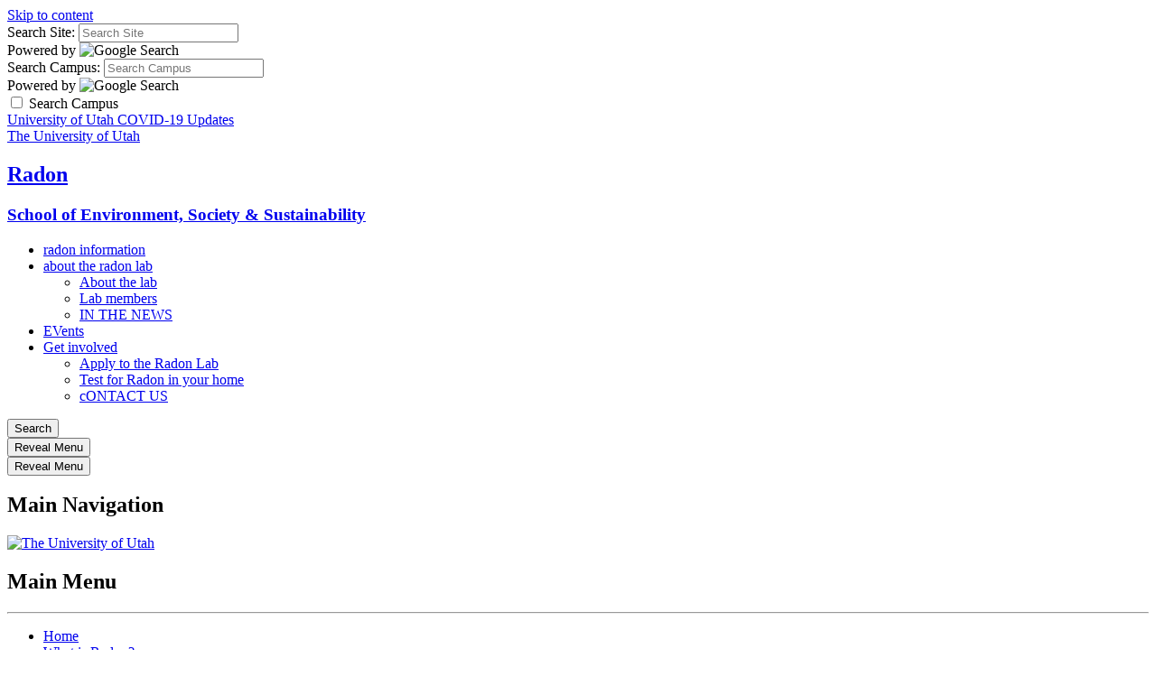

--- FILE ---
content_type: text/html; charset=UTF-8
request_url: https://radon.utah.edu/events.php
body_size: 6005
content:
<!DOCTYPE HTML><html lang="en-US" class="no-js">
   <head><!-- PAGE HEAD -->
      <meta charset="UTF-8">
      <meta name="viewport" content="width=device-width, initial-scale=1.0, minimum-scale=1.0">
      <title>Events - Radon - Environmental and Sustainability Studies - The University of Utah</title>
      <meta name="keywords" content="">
      <meta name="description" content="">
      <meta name="robots" content="index,follow">
      <link rel="icon" href="//templates.utah.edu/_main-v3-1/images/template/favicon.ico">
      <link rel="apple-touch-icon-precomposed" href="//templates.utah.edu/_main-v3-1/images/template/apple-touch-icon.png">
      <link rel="stylesheet" href="//templates.utah.edu/_main-v3-1/css/main.min.css" type="text/css"><noscript>
         <link rel="stylesheet" href="//templates.utah.edu/_main-v3-1/css/assets/fontawesome/css/all.min.css" type="text/css"></noscript><link href="/_resources/css/custom.css" rel="stylesheet" type="text/css">
      <script src="//templates.utah.edu/_main-v3-1/js/head-code.min.js"></script>
      <!-- HEAD CODE -->
      
<!-- Google tag (gtag.js) -->
<script async src="https://www.googletagmanager.com/gtag/js?id=G-GQZ7Y694HE"></script>
<script>
  window.dataLayer = window.dataLayer || [];
  function gtag(){dataLayer.push(arguments);}
  gtag('js', new Date());

  gtag('config', 'G-GQZ7Y694HE');
</script>
      
      <!-- END HEAD CODE -->
      <!-- END PAGE HEAD -->
      </head>
   <body class="no-site-search has-headernav"><!-- PAGE BODY -->
      <a class="uu-skip-link" href="#skip-link-target">Skip to content</a>
      <!-- BODY TOP CODE -->
            <!-- END BODY TOP CODE -->
      
      <div id="uu-top-target" class="uu-site"><!-- SEARCH -->
         <div class="uu-search" role="search">
    <div class="uu-search__container">
        <!-- SITE SEARCH -->
        <form method="get" id="search-site" class="uu-search__form" action="/search/index.php">

            <label for="inputSearchSite" class="sr-only">Search Site:</label>
            <input type="text" id="inputSearchSite" name="q" value="" placeholder="Search Site" />
            <input type="hidden" name="gcse_action" value="site" />

            <div class="form-powered-by">
                <span>Powered by</span> 
                <img src="https://templates.utah.edu/_main-v3-1/images/template/google-logo.png" alt="Google Search">
            </div>

        </form>
        <!-- END SITE SEARCH -->
        <!-- CAMPUS SEARCH -->
        <form method="get" id="search-campus" class="uu-search__form" action="/search/index.php">

            <label for="inputSearchCampus" class="sr-only">Search Campus:</label>
            <input type="text" id="inputSearchCampus" name="q" value="" placeholder="Search Campus" />
            <input type="hidden" name="gcse_action" value="campus" />

            <div class="form-powered-by">
                <span>Powered by</span> 
                <img src="https://templates.utah.edu/_main-v3-1/images/template/google-logo.png" alt="Google Search">
            </div>
        </form>
        <!-- END CAMPUS SEARCH -->

        <!-- SEARCH TYPE TOGGLE -->
        <div class="search-type-toggle">
            <label class="uu-switch" for="search_campus_checkbox">
                <input type="checkbox" name="search_campus_checkbox" value="" id="search_campus_checkbox">
                <span class="uu-switch-slider"></span>
                <span class="uu-switch-label">Search Campus</span>
            </label>
        </div>
        <!-- END SEARCH TYPE TOGGLE -->

    </div>
</div><!-- END SEARCH -->
         <!-- HEADER -->
         
         <header class="uu-header">
            <div class="uu-header__container">
               <!-- ALERT AREA -->
               <div id="alert_bar" class="uu-alert-bar"> 
	<a href="https://coronavirus.utah.edu/">University of Utah COVID-19 Updates <span class="far fa-long-arrow-alt-right"></span></a>
</div><!-- END ALERT AREA -->
               
               <div class="uu-header__top"> <a href="https://www.utah.edu" class="uu-header__logo"><span class="sr-only">The University of Utah</span></a>                  <div class="uu-header__middle">
                     <!-- HEADER TITLE -->
                     <div class="uu-header__title">
<h2><a href="/">Radon</a></h2>
<h3><a href="https://ess.utah.edu/">School of Environment, Society &amp; Sustainability</a></h3>
</div><!-- END HEADER TITLE -->
                     <!-- HEADER NAVIGATION -->
                     <!-- change preview display by adding custom classe(s) to table (header nav = has-headernav, duel branding = duel-brand, red header = u-red-header) --><nav class="uu-header__nav" aria-label="header">
   <ul>
      <li class=""><a href="/what-is-radon.php">radon information</a></li>
      <li class="has-sub "><a href="#" aria-expanded="false">about the radon lab</a><ul class="sub-menu">
            <li><a href="/about.php" target="_blank" rel="noopener">About the lab</a></li>
            <li><a href="/people.php" target="_blank" rel="noopener">Lab members</a></li>
            <li><a href="/in-the-news.php" target="_blank" rel="noopener">IN THE NEWS</a></li>
         </ul>
      </li>
      <li class=""><a href="/events.php">EVents</a></li>
      <li class="has-sub "><a href="#" aria-expanded="false">Get involved</a><ul class="sub-menu">
            <li><a href="/apply.php">Apply to the Radon Lab</a></li>
            <li><a href="/resources/test-your-home.php">Test for Radon in your home</a></li>
            <li><a href="/contact-us.php" target="_blank" rel="noopener">cONTACT US</a></li>
         </ul>
      </li>
   </ul>
</nav><!-- END HEADER NAVIGATION -->
                     </div>
                  <div class="uu-search-toggle"><button class="uu-search__trigger"><span class="far fa-search" aria-hidden="true"></span><span class="sr-only">Search</span></button></div><button id="jsNavTrigger" class="uu-nav__trigger" aria-haspopup="true" aria-expanded="false"><span class="sr-only">Reveal Menu</span><span></span></button></div>
            </div>
         </header>
         <!-- END HEADER -->
         <!-- PUSH NAVIGATION -->
         
         <section class="uu-nav">
            <div class="uu-nav__container"><button id="jsMobileNavTrigger" class="uu-nav__trigger" aria-haspopup="true" aria-expanded="false"><span class="sr-only">Reveal Menu</span><span></span></button><header class="uu-nav__header">
                  <h2 class="sr-only">Main Navigation</h2>
                  <!-- Navigation Logo -->
<a href="https://utah.edu/" class="uu-nav__logo">
	<img src="https://templates.utah.edu/_main-v3-1/images/template/university-of-utah-logo.svg" alt="The University of Utah"/>
</a></header>
               <nav class="uu-menu" aria-label="main"><h2 class="uu-menu__title">Main Menu</h2><hr><ul class="uu-menu__level1 ">
   <li><a href="/">Home</a></li>
   <li class="has-sublist"><a href="#">What is Radon?</a><ul class="uu-menu__level2">
         <li><a href="/resources/index.php">Resources</a></li>
         <li><a href="/resources/publications.php">Publications</a></li>
      </ul>
   </li>
   <li class="has-sublist"><a href="#">About the Lab</a><ul class="uu-menu__level2">
         <li><a href="/about.php">About the Lab</a></li>
         <li><a href="/people.php">Lab Members</a></li>
         <li><a href="/in-the-news.php" target="_blank">In the News</a></li>
      </ul>
   </li>
   <li><a href="/events.php" target="_blank">Events</a></li>
   <li class="has-sublist"><a href="#">Get Involved</a><ul class="uu-menu__level2">
         <li><a href="/apply.php">Apply to the Radon Lab</a></li>
         <li><a href="/resources/test-your-home.php" target="_blank" rel="noopener">Test your Home</a></li>
         <li><a href="/contact-us.php" target="_blank" rel="noopener">Contact Us</a></li>
      </ul>
   </li>
</ul></nav>
            </div>
         </section>
         <!-- END PUSH NAVIGATION -->
         
         <!-- MAIN CONTENT -->
         <main class="uu-main" id="skip-link-target">
            <nav aria-label="Breadcrumb" class="uu-breadcrumb">
               <ol>
                  <li><a href="/">Home</a></li>
                  <li><span class="sr-only">current page: </span>Events</li>
               </ol>
            </nav>
            <!-- SECTION 1 -->
            
            <section class="uu-section bg-white text-default uu-section--region-1" style="">
               <div class="uu-section__container"><!-- SECTION HEADER -->
                  
                  <div class="uu-section__header  ">
                     <h1>Events</h1>
                  </div>
                  <!-- END SECTION HEADER -->
                  <!-- REGION 1 -->
                  
                  <div class="uu-section__region bg-white text-default ">
                     <h3><strong>HEAL Utah Recognizing Radon - Jan. 15th, 2025 12:30 PM</strong></h3>
                     <h3><img role="presentation" src="/_resources/images/events/heal.jpg" alt="" width="538" height="673"></h3>
                     <hr>
                     <h3><strong>HEAL Utah Radon Roundtable - Nov. 7th, 2024 6-8 PM</strong></h3>
                     <p class="h3" style="text-align: left;"><strong>&nbsp;<img role="presentation" src="/_resources/images/events/heal-utah-event.jpg" alt="" width="502" height="630"> &nbsp; &nbsp; &nbsp; &nbsp; &nbsp;</strong></p>
                     <hr>
                     <p class="h3" style="text-align: left;"><strong>White Ribbon Relay and End of the Year Utah Radon Lab Event</strong></p>
                     <p class="h3" style="text-align: left;"><strong>&nbsp; &nbsp; &nbsp; &nbsp; <img src="/_resources/images/events/20240426_154729.jpg" alt="whiteribbonone" width="332" height="443">&nbsp; &nbsp;<img title="whiteribbontwo" src="/_resources/images/events/20240429_133831.jpg" alt="whiteribbontwo" width="587" height="440"></strong></p>
                     <p class="h3" style="text-align: left;"><strong>_______________________________________________________________________________</strong></p>
                     <p class="h3" style="text-align: left;"><strong>Andrew Clothier named Recipient of the Outstanding Undergraduate Researcher Award
                           for the College of Social and Behavioral Sciences for presenting work on the URL</strong></p>
                     <p class="h3" style="text-align: left;"><strong><img style="display: block; margin-left: auto; margin-right: auto;" src="/_resources/images/events/andrewwin.jpg" alt="andrewwinsresearch" width="901" height="597"></strong></p>
                     <p class="h3" style="text-align: left;"><strong>_______________________________________________________________________________</strong></p>
                     <p class="h3" style="text-align: left;"><strong>Free Radon Information Session in Cooperation with the Wellness Bus</strong></p>
                     <p class="h3" style="text-align: left;"><strong><img src="/_resources/images/wb.png" alt="wb" width="445" height="579">&nbsp; &nbsp; &nbsp; &nbsp; &nbsp; &nbsp; &nbsp; &nbsp; &nbsp; &nbsp;<img src="/_resources/images/wbspanish.png" alt="wbspanish" width="440" height="571"></strong></p>
                     <hr>
                     <p class="h3" style="text-align: left;"><strong>Free Radon Information Session with the Wellness Bus</strong></p>
                     <p>&nbsp;<img title="title" src="/_resources/images/wb16.png" alt="title" width="431" height="561">&nbsp; &nbsp; &nbsp; &nbsp; &nbsp; &nbsp; &nbsp; &nbsp; &nbsp; &nbsp; &nbsp; &nbsp; &nbsp; &nbsp; &nbsp; &nbsp; &nbsp; &nbsp; &nbsp; &nbsp; &nbsp; &nbsp; &nbsp; <img src="/_resources/images/wb16spanish.png" alt="wb16spanish" width="428" height="560"></p>
                     <p>_________________________________________________________________________________________________________________________</p>
                     <p class="h3"><strong>Taking Action on Radon at the Hinckley Institute of Politics</strong></p>
                     <p class="h3"><strong><img style="display: block; margin-left: auto; margin-right: auto;" src="/_resources/images/hinckley.png" alt="hinckley" width="571" height="740"></strong></p>
                     <h3 class="h3" tabindex="-1"><strong>_______________________________________________________________________________</strong></h3>
                     <h3 class="h3" tabindex="-1"><strong>URL Members Tabling in the Student Union</strong></h3>
                     <h3 class="h3" tabindex="-1"><img style="display: block; margin-left: auto; margin-right: auto;" src="/_resources/images/kaitlyngavinintheunion.jpg" alt="kginunion" width="800" height="600"></h3>
                     <h3 class="h3" tabindex="-1">_______________________________________________________________________________</h3>
                     <h3 class="h3" tabindex="-1"><strong>GCSC Seminar - Johnnye Lewis, PhD - October 17, 2023 4p - 5p</strong></h3>
                     <h3 tabindex="-1"><span><strong><img role="presentation" src="/_resources/images/events/gcsc-seminar.jpg" alt="" width="476" height="634"></strong><strong><img role="presentation" src="/_resources/images/events/gcsc-seminar2.jpg" alt="" width="528" height="619"></strong></span></h3>
                     <h3 tabindex="-1"><span>_______________________________________________________________________________</span></h3>
                     <p class="h3" style="text-align: left;"><strong>Radon Program Annual Poster Contest - Vote October 23rd!</strong></p>
                     <p class="text-callout-sm" style="text-align: left;">Utah students are invited to get creative and bring awareness of radon in Utah by
                        participating&nbsp;<br>in the 2021 National Radon Poster Contest. The <a href="https://deq.utah.gov/waste-management-and-radiation-control/radon-program-annual-poster-contest" target="_blank" rel="noopener">Utah Department of Environmental Quality’s&nbsp;</a><br><a href="https://deq.utah.gov/waste-management-and-radiation-control/radon-program-annual-poster-contest" target="_blank" rel="noopener">(DEQ) Radon Program</a> is coordinating this year’s contest in partnership with the Center for&nbsp;<br>Disease Control Epidemiology Tracking Program, local health departments and the U.S.&nbsp;<br>Environmental Protection Agency (EPA). State contest winners will receive cash awards,
                        with&nbsp;<br>three first‐place winners receiving $100 and their teacher receiving $100. Second‐
                        and third‐<br>place winners also will receive $100 each.</p>
                     <p class="text-callout-sm" style="text-align: left;">This contest is open to children aged 9-18 in grades 4-12.&nbsp;</p>
                     <p class="text-callout-sm" style="text-align: left;">You can get involved by voting beginning October 23rd!</p>
                     <p class="text-callout-sm" style="text-align: left;">Learn more about helping someone you know enter, view past winners, and/or learn how
                        to vote <a href="https://deq.utah.gov/waste-management-and-radiation-control/radon-program-annual-poster-contest" target="_blank" rel="noopener">HERE</a>.&nbsp;</p>
                     <p class="text-callout-sm" style="text-align: left;">Examples of previous winners:</p>
                     <p class="text-callout-sm" style="text-align: left;">&nbsp; &nbsp;<img style="border-style: solid; border-width: 4px;" role="presentation" src="/_resources/images/radon_poster-winner1.jpg" alt="" width="311" height="412">&nbsp; &nbsp; &nbsp;<img style="border-width: 4px; border-style: solid;" role="presentation" src="/_resources/images/radon_poster_winner2.jpg" alt="" width="322" height="414">&nbsp; &nbsp; &nbsp;<img style="border-width: 4px; border-style: solid;" role="presentation" src="/_resources/images/radon_poster_winner3.jpg" alt="" width="326" height="413"></p>
                     <hr>
                     <p class="h3" style="text-align: left;"><strong>Lung Cancer Awareness Week - November 2023</strong></p>
                     <p class="text-callout-sm"><img class="img-float-left" src="/_resources/images/lungs-gc0f9c21c9_1280.png" alt="lungs" width="194" height="194">November is lung cancer awareness month. Join us for various events during the week
                        of <strong>dates-dates</strong> to learn about radon and teh effects it has on human health. Gain information on
                        how you can test for Radon in your home or apartment and what can be done about it.&nbsp;&nbsp;</p>
                     <p class="text-callout-sm">Keep checking back for additional event details!</p>
                     <hr>
                     <p class="h3"><strong>Radon Awareness Week - January 2024</strong></p>
                     <p class="text-callout-sm"><img class="img-float-left" src="/_resources/images/radon_symbol.jpg" alt="radon periodic table symbol" width="179" height="179">Learn about radon and its effects on the human health, the environment, and policy
                        in Utah. Gain information on how you can test for radon in your home or apartment
                        and what can be done about it.&nbsp;</p>
                     <p class="text-callout-sm">Keep checking back for additional event details!</p>
                     <p>&nbsp;</p>
                     <h3 tabindex="-1"><span>_______________________________________________________________________________</span></h3>
                     <h3 tabindex="-1"><a href="https://aarst.org/symposium/"><span>Members of the URL present at the 2023 National Radon Conference in Nashville, Tennesee</span></a><span></span></h3>
                     <h3 tabindex="-1"><img style="display: block; margin-left: auto; margin-right: auto;" src="/_resources/images/tennessee.jpg" alt="url tennessee" width="600" height="450">_______________________________________________________________________________</h3>
                     <h3 tabindex="-1"><a href="https://gephardtdaily.com/local/utah-agency-town-get-epa-grants/">Utah Department of Environmental Quality, San Juan County town of Bluff receive $2
                           million in grant funding</a></h3>
                     <h3 tabindex="-1">_______________________________________________________________________________</h3>
                     <h3 tabindex="-1">Wind River STEM Fair</h3>
                     <p tabindex="-1"><span tabindex="-1">On Monday, October 9th, a group of our researchers from the University of Utah’s Radon
                           Lab had the opportunity to help host a STEM event at Fort Washakie School in Wind
                           River, Wyoming.</span><br tabindex="-1"><br tabindex="-1"><span tabindex="-1">We are so thankful for this experience and appreciated this opportunity!</span><span tabindex="-1"></span></p>
                     <p tabindex="-1"><span tabindex="-1"><img tabindex="-1" src="/_resources/images/20231008_181009.jpg" alt="windriverone" width="397" height="298">&nbsp;&nbsp;<img tabindex="-1" src="/_resources/images/20231009_092941.jpg" alt="windriverthree" width="224" height="298">&nbsp; &nbsp;<img tabindex="-1" src="/_resources/images/20231009_082337.jpg" alt="windrivertwo" width="397" height="298">&nbsp; &nbsp; &nbsp; &nbsp; &nbsp; &nbsp; &nbsp; &nbsp; &nbsp; &nbsp; &nbsp; &nbsp; &nbsp; &nbsp;&nbsp;<img tabindex="-1" src="/_resources/images/20231009_134237.jpg" alt="windriverfour" width="396" height="297">&nbsp; &nbsp; &nbsp; &nbsp; &nbsp; &nbsp; &nbsp; &nbsp; &nbsp; &nbsp;<img tabindex="-1" src="/_resources/images/20231009_164140.jpg" alt="windriverfive" width="398" height="298"></span></p>
                  </div>
                  <!-- END REGION 1 -->
                  <!-- SECTION FOOTER -->
                  <!-- END SECTION FOOTER -->
                  </div>
            </section>
            <!-- END SECTION 1 -->
            <!-- SECTION 2 -->
            
            <section class="uu-section bg-white text-default uu-section--region-1" style="">
               <div class="uu-section__container"><!-- SECTION HEADER -->
                  <!-- END SECTION HEADER -->
                  <!-- REGION 1 -->
                  <!-- END REGION 1 -->
                  <!-- SECTION FOOTER -->
                  <!-- END SECTION FOOTER -->
                  </div>
            </section>
            <!-- END SECTION 2 -->
            <!-- SECTION 3 -->
            <!-- END SECTION 3 -->
            <!-- SECTION 4 -->
            <!-- END SECTION 4 -->
            <!-- SECTION 5 -->
            <!-- END SECTION 5 -->
            </main>
         <!-- END MAIN CONTENT -->
         <!-- FOOTER -->
         
         <footer class="uu-footer"><div class="uu-footer__top">
   <div class="uu-footer__top-container">
      <div class="uu-footer__top-col1"><a href="https://www.utah.edu"><img src="https://templates.utah.edu/_main-v3-1/images/template/uu-logo-vertical.svg" alt="The University of Utah" class="uu-block-logo"></a><div class="department-name">
            <h2>Utah Radon lab<br>Environmental &amp; Sustainability Studies</h2>
         </div>
         <div class="department-address">
            <p>Gardner Commons<br>260 S Central Campus Drive, Room 4540<br>Salt Lake City, UT 84112<br>801-646-5989</p>
         </div>
      </div>
      <div class="uu-footer__top-col2">
         <h2 class="footer-heading">Stay in Touch</h2>
         <hr>
         <ul>
            <li><a href="http://bit.ly/2t15tv6">Find Us</a></li>
            <li><a href="mailto:kim.peterson@envst.utah.edu">Contact Us</a></li>
            <li><a href="mailto:kim.peterson@envst.utah.edu">Webmaster</a></li>
         </ul>
      </div>
      <div class="uu-footer__top-col3">
         <table>
            <tbody>
               <tr>
                  <td>&nbsp;</td>
               </tr>
            </tbody>
         </table>
         <!--
			<table data-utrans="utransform-footer-links">
				<thead>
					<tr>
						<th>Column Heading</th>
					</tr>
				</thead>
				<tbody>
					<tr>
						<td><a href="#">Item</a></td>
					</tr>
				</tbody>
			</table>
			-->
         <p>&nbsp;</p>
      </div>
      <div class="uu-footer__top-col4">
         <table>
            <tbody>
               <tr>
                  <td>&nbsp;</td>
               </tr>
            </tbody>
         </table>
         <!--
			<table data-utrans="utransform-footer-links">
				<thead>
					<tr>
						<th>Column Heading</th>
					</tr>
				</thead>
				<tbody>
					<tr>
						<td><a href="#">Item</a></td>
					</tr>
				</tbody>
			</table>
			-->
         <p>&nbsp;</p>
      </div>
      <div class="uu-footer__top-col5">
         <h2 class="footer-heading">Quick Links</h2>
         <hr>
         <ul>
            <li><a href="https://www.utah.edu/a-z/">A-Z Index</a></li>
            <li><a href="https://people.utah.edu/uWho/basic.hml">Campus Directory</a></li>
            <li><a href="https://www.map.utah.edu">Campus Map</a></li>
            <li><a href="https://map.utah.edu/?allshuttle=on">Shuttle Tracker </a></li>
            <li><a href="https://cis.utah.edu/">CIS</a></li>
            <li><a href="https://www.umail.utah.edu/">UMail</a></li>
            <li><a href="https://attheu.utah.edu/">@ The U</a></li>
         </ul>
      </div>
   </div>
</div><div class="uu-footer__bottom">
   <div class="uu-footer__bottom-container">
      <div class="uu-footer__bottom-col1"><a href="https://www.utah.edu/"><img src="https://templates.utah.edu/_main-v3-1/images/template/university-of-utah-logo.svg" alt="The University of Utah" class="uu-site-logo"></a></div>
      <div class="uu-footer__bottom-col2">
         <div class="legal">
            <p>© 2026 The University of Utah</p>
            <ul>
               <li><a href="https://www.utah.edu/nondiscrimination/">Nondiscrimination &amp; Accessibility</a></li>
               <li><a href="https://www.utah.edu/disclaimer/">Disclaimer</a></li>
               <li><a href="https://www.utah.edu/privacy/">Privacy</a></li>
               <li><a href="https://www.utah.edu/credits-v3.php">Credits &amp; Attributions</a></li>
               <li><a href="https://about.utah.edu">About the U</a></li>
               <li><a href="https://attheu.utah.edu/media-contacts/">Media Contacts</a></li>
               <li><span id="directedit"></span></li>
            </ul>
         </div>
      </div>
      <div class="uu-footer__bottom-col3">
         <ul class="uu-social-list">
            <li><a href="https://twitter.com/uutah"><span class="fa-brands fa-x-twitter" aria-hidden="true"></span><span class="sr-only">X</span></a></li>
            <li><a href="https://www.facebook.com/universityofutah"><span class="fab fa-facebook" aria-hidden="true"></span><span class="sr-only">Facebook</span></a></li>
            <li><a href="https://www.instagram.com/universityofutah/"><span class="fab fa-instagram" aria-hidden="true"></span><span class="sr-only">Instagram</span></a></li>
            <li><a href="https://www.youtube.com/user/theuniversityofutah"><span class="fab fa-youtube" aria-hidden="true"></span><span class="sr-only">Youtube</span></a></li>
         </ul>
      </div>
   </div>
</div></footer>
         <!-- END FOOTER -->
         </div>
      <!-- FOOT CODE -->
      <script src="//templates.utah.edu/_main-v3-1/js/main.min.js"></script>
      
      
      
      
      
      
      
      <script src="//templates.utah.edu/_main-v3-1/js/directedit.js"></script><script><!--
window.onload = function(){ directedit(); }
//
			--></script>
      <script src="/_resources/js/custom.js"></script>
            
      <!-- END FOOT CODE -->
      
      <div id="hidden"><a id="de" href="https://a.cms.omniupdate.com/11/?skin=utah&amp;account=utah_home&amp;site=csbs_envst-radon&amp;action=de&amp;path=/events.pcf">Last Updated: 1/22/25</a></div>
      <!-- END PAGE BODY -->
      </body>
</html>